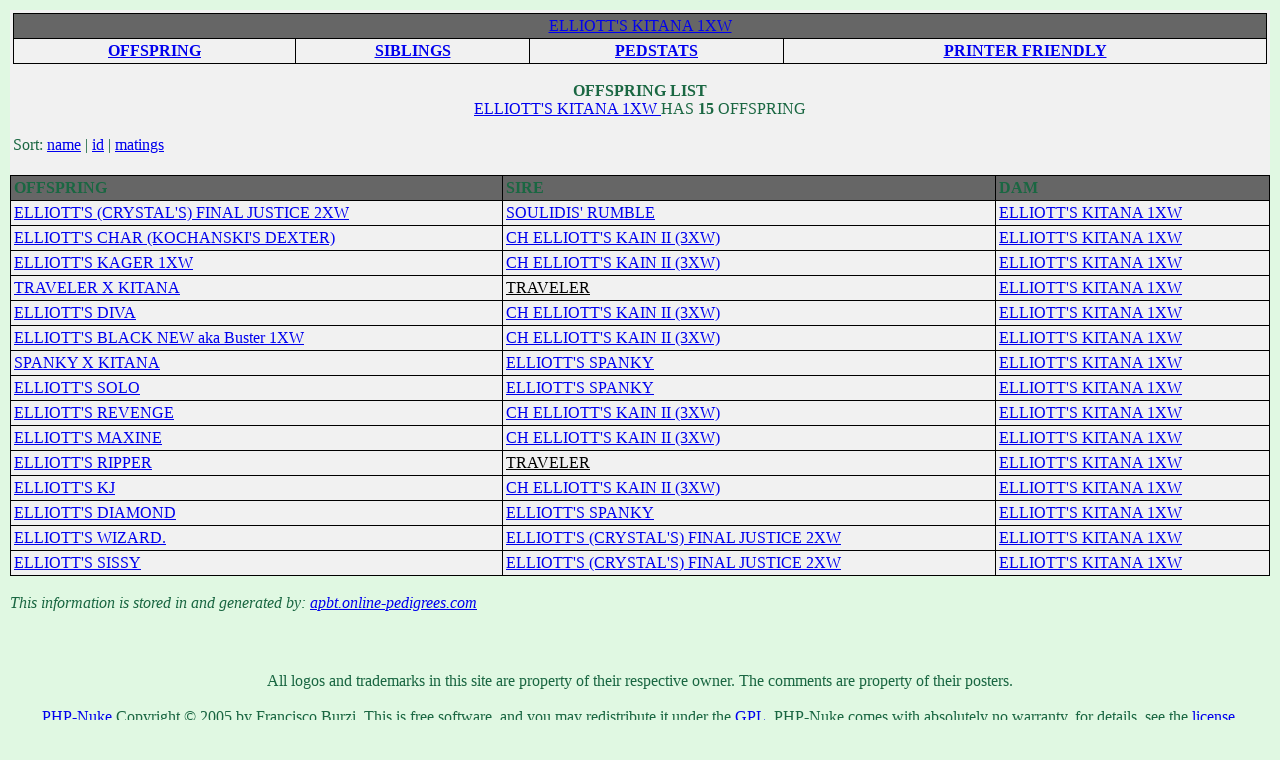

--- FILE ---
content_type: text/html; charset=UTF-8
request_url: http://www.apbt.online-pedigrees.com/modules.php?name=Public&file=offspring&dog_id=194240
body_size: 15333
content:
<!DOCTYPE HTML PUBLIC "-//W3C//DTD HTML 4.01 Transitional//EN">
<html>
<head>
<title>ONLINE PEDIGREES  :: OFFSPRING :: ELLIOTT'S KITANA :: [194240]</title>
<META HTTP-EQUIV="Content-Type" CONTENT="text/html; charset=ISO-8859-1">
<META HTTP-EQUIV="EXPIRES" CONTENT="0">
<META NAME="RESOURCE-TYPE" CONTENT="DOCUMENT">
<META NAME="DISTRIBUTION" CONTENT="GLOBAL">
<META NAME="AUTHOR" CONTENT="ONLINE PEDIGREES">
<META NAME="COPYRIGHT" CONTENT="Copyright (c) by ONLINE PEDIGREES">
<META NAME="KEYWORDS" CONTENT="News, news, New, new, Technology, technology, Headlines, headlines, Nuke, nuke, PHP-Nuke, phpnuke, php-nuke, Geek, geek, Geeks, geeks, Hacker, hacker, Hackers, hackers, Linux, linux, Windows, windows, Software, software, Download, download, Downloads, downloads, Free, FREE, free, Community, community, MP3, mp3, Forum, forum, Forums, forums, Bulletin, bulletin, Board, board, Boards, boards, PHP, php, Survey, survey, Kernel, kernel, Comment, comment, Comments, comments, Portal, portal, ODP, odp, Open, open, Open Source, OpenSource, Opensource, opensource, open source, Free Software, FreeSoftware, Freesoftware, free software, GNU, gnu, GPL, gpl, License, license, Unix, UNIX, *nix, unix, MySQL, mysql, SQL, sql, Database, DataBase, Blogs, blogs, Blog, blog, database, Mandrake, mandrake, Red Hat, RedHat, red hat, Slackware, slackware, SUSE, SuSE, suse, Debian, debian, Gnome, GNOME, gnome, Kde, KDE, kde, Enlightenment, enlightenment, Interactive, interactive, Programming, programming, Extreme, extreme, Game, game, Games, games, Web Site, web site, Weblog, WebLog, weblog, Guru, GURU, guru, Oracle, oracle, db2, DB2, odbc, ODBC, plugin, plugins, Plugin, Plugins">
<META NAME="DESCRIPTION" CONTENT="">
<META NAME="ROBOTS" CONTENT="INDEX, FOLLOW">
<META NAME="REVISIT-AFTER" CONTENT="1 DAYS">
<META NAME="RATING" CONTENT="GENERAL">
<META NAME="GENERATOR" CONTENT="PHP-Nuke Copyright (c) 2007 by Francisco Burzi. This is free software, and you may redistribute it under the GPL (http://phpnuke.org/files/gpl.txt). PHP-Nuke comes with absolutely no warranty, for details, see the license (http://phpnuke.org/files/gpl.txt).">
<!-- tinyMCE -->
			<script language="javascript" type="text/javascript" src="includes/tiny_mce/tiny_mce.js"></script>
			<script language="javascript" type="text/javascript">
		   	tinyMCE.init({
	      		mode : "textareas",
				theme : "default",
				language : "",
				editor_css : "includes/tiny_mce/themes/default/editor_ui.css",
				force_p_newlines: "false",
				force_br_newlines: "true"
		   	});
			</script>
			<!-- /tinyMCE --><link rel="alternate" type="application/rss+xml" title="RSS" href="backend.php">
<LINK REL="StyleSheet" HREF="themes/fisubgrey/style/style.css" TYPE="text/css">





</head>

<body bgcolor="#E0F8E2" text="#1A6742" leftmargin="10" topmargin="10" marginwidth="10" marginheight="10"><table width="100%" cellspacing="0" cellpadding="0" border="0"> 
	<tr> 
		<td align="center" valign="top">
<table width="100%" cellpadding="0" cellspacing="0" border="0" align="center">
<tr valign="top">
  <td valign="top" width="1" background="themes/fisubgrey/images/7px.gif">
</td><td valign="top" width="100%">	<center>
		<table border="0" cellpadding="3" cellspacing="0" width="100%" bgcolor="#FFFFFF">
			<tr>
				<td colspan="3" align="center" valign="middle" bgcolor="#f1f1f1">
				
	<center>
	<table border="0" cellpadding="3" cellspacing="1" width="100%" bgcolor="#000000">
		<tr>
		<td colspan="4" align="center" valign="middle" background="themes/fisubgrey/images/cellpic3.gif" bgcolor="#666666">
		<a href="modules.php?name=Public&file=printPedigree&dog_id=194240" class="rom"> ELLIOTT'S KITANA 1XW</a>
		</td>
		</tr>
		<tr>
		<td align="center" valign="middle" bgcolor="#f1f1f1">
		<strong>
		<a href="modules.php?name=Public&file=offspring&dog_id=194240">OFFSPRING</a>
		</strong>
		</td>
		<td align="center" valign="middle" bgcolor="#f1f1f1">
		<strong>
		<a href="modules.php?name=Public&file=siblings&dog_id=194240">SIBLINGS</a>
		</strong>
		</td>
		<td align="center" valign="middle" bgcolor="#f1f1f1">
		<strong>
		<a href="modules.php?name=Public&file=pedigreeStatistics&dog_id=194240">PEDSTATS</a>
		</strong>
		</td>
		<td align="center" valign="middle" bgcolor="#f1f1f1">
		<strong>
			<a href="modules.php?name=Public&file=printablePedigree&dog_id=194240">PRINTER FRIENDLY</a>
		</strong>
		</td>
		</tr>
	</table>
	</center>
					&nbsp;<br><b>OFFSPRING LIST</b><br>
						<a href="modules.php?name=Public&file=printPedigree&dog_id=194240" class="rom">
		 ELLIOTT'S KITANA 1XW		</a>
 HAS <b>15</b> OFFSPRING				<br clear="all">
		<div align="left">
						<br clear="all">
			Sort:			<a href="modules.php?name=Public&file=offspring&dog_id=194240&offset=0&orderBy=registered_name">name</a> |
			<a href="modules.php?name=Public&file=offspring&dog_id=194240&offset=0&orderBy=dog_id"><u>id</u></a> |
			<a href="modules.php?name=Public&file=offspring&dog_id=194240&offset=0&orderBy=sire_index">matings</a>
			<br clear="all">
			<br clear="all">
		</div>
	</td></tr>
	</table>
	<table border="0" cellpadding="3" cellspacing="1" width="100%" bgcolor="#000000">
		<tr>
			<td align="left" valign="middle" background="themes/fisubgrey/images/cellpic3.gif" bgcolor="#666666">
				<strong>OFFSPRING</strong>
			</td>
			<td align="left" valign="middle" background="themes/fisubgrey/images/cellpic3.gif" bgcolor="#666666">
				<strong>SIRE</strong>
			</td>
			<td align="left" valign="middle" background="themes/fisubgrey/images/cellpic3.gif" bgcolor="#666666">
				<strong>DAM</strong>
			</td>
		</tr>
			<tr>
				<td align="left" valign="middle" bgcolor="#f1f1f1">
							<a href="modules.php?name=Public&file=printPedigree&dog_id=157682" class="rom">
		 ELLIOTT'S (CRYSTAL'S) FINAL JUSTICE 2XW		</a>
						</td>
				<td align="left" valign="middle" bgcolor="#f1f1f1">
<a href="modules.php?name=Public&file=printPedigree&dog_id=123663" class="dog"> SOULIDIS' RUMBLE </a>				</td>
				<td align="left" valign="middle" bgcolor="#f1f1f1">
		<a href="modules.php?name=Public&file=printPedigree&dog_id=194240" class="rom">
		 ELLIOTT'S KITANA 1XW		</a>
						</td>
			</tr>
			<tr>
				<td align="left" valign="middle" bgcolor="#f1f1f1">
							<a href="modules.php?name=Public&file=printPedigree&dog_id=170340" class="dog">
		 ELLIOTT'S CHAR (KOCHANSKI'S DEXTER) 		</a>
						</td>
				<td align="left" valign="middle" bgcolor="#f1f1f1">
<a href="modules.php?name=Public&file=printPedigree&dog_id=194236" class="rom">CH ELLIOTT'S KAIN II (3XW)</a>				</td>
				<td align="left" valign="middle" bgcolor="#f1f1f1">
		<a href="modules.php?name=Public&file=printPedigree&dog_id=194240" class="rom">
		 ELLIOTT'S KITANA 1XW		</a>
						</td>
			</tr>
			<tr>
				<td align="left" valign="middle" bgcolor="#f1f1f1">
							<a href="modules.php?name=Public&file=printPedigree&dog_id=177224" class="rom">
		 ELLIOTT'S KAGER 1XW		</a>
						</td>
				<td align="left" valign="middle" bgcolor="#f1f1f1">
<a href="modules.php?name=Public&file=printPedigree&dog_id=194236" class="rom">CH ELLIOTT'S KAIN II (3XW)</a>				</td>
				<td align="left" valign="middle" bgcolor="#f1f1f1">
		<a href="modules.php?name=Public&file=printPedigree&dog_id=194240" class="rom">
		 ELLIOTT'S KITANA 1XW		</a>
						</td>
			</tr>
			<tr>
				<td align="left" valign="middle" bgcolor="#f1f1f1">
							<a href="modules.php?name=Public&file=printPedigree&dog_id=187318" class="dog">
		 TRAVELER X KITANA 		</a>
						</td>
				<td align="left" valign="middle" bgcolor="#f1f1f1">
<a href="modules.php?name=Public&file=printPedigree&dog_id=278039" class="dog"> <FONT COLOR=BLACK>TRAVELER </a>				</td>
				<td align="left" valign="middle" bgcolor="#f1f1f1">
		<a href="modules.php?name=Public&file=printPedigree&dog_id=194240" class="rom">
		 ELLIOTT'S KITANA 1XW		</a>
						</td>
			</tr>
			<tr>
				<td align="left" valign="middle" bgcolor="#f1f1f1">
							<a href="modules.php?name=Public&file=printPedigree&dog_id=194243" class="dog">
		 ELLIOTT'S DIVA 		</a>
						</td>
				<td align="left" valign="middle" bgcolor="#f1f1f1">
<a href="modules.php?name=Public&file=printPedigree&dog_id=194236" class="rom">CH ELLIOTT'S KAIN II (3XW)</a>				</td>
				<td align="left" valign="middle" bgcolor="#f1f1f1">
		<a href="modules.php?name=Public&file=printPedigree&dog_id=194240" class="rom">
		 ELLIOTT'S KITANA 1XW		</a>
						</td>
			</tr>
			<tr>
				<td align="left" valign="middle" bgcolor="#f1f1f1">
							<a href="modules.php?name=Public&file=printPedigree&dog_id=194687" class="rom">
		 ELLIOTT'S BLACK NEW aka Buster 1XW		</a>
						</td>
				<td align="left" valign="middle" bgcolor="#f1f1f1">
<a href="modules.php?name=Public&file=printPedigree&dog_id=194236" class="rom">CH ELLIOTT'S KAIN II (3XW)</a>				</td>
				<td align="left" valign="middle" bgcolor="#f1f1f1">
		<a href="modules.php?name=Public&file=printPedigree&dog_id=194240" class="rom">
		 ELLIOTT'S KITANA 1XW		</a>
						</td>
			</tr>
			<tr>
				<td align="left" valign="middle" bgcolor="#f1f1f1">
							<a href="modules.php?name=Public&file=printPedigree&dog_id=194758" class="dog">
		 SPANKY X KITANA 		</a>
						</td>
				<td align="left" valign="middle" bgcolor="#f1f1f1">
<a href="modules.php?name=Public&file=printPedigree&dog_id=173878" class="dog"> ELLIOTT'S SPANKY </a>				</td>
				<td align="left" valign="middle" bgcolor="#f1f1f1">
		<a href="modules.php?name=Public&file=printPedigree&dog_id=194240" class="rom">
		 ELLIOTT'S KITANA 1XW		</a>
						</td>
			</tr>
			<tr>
				<td align="left" valign="middle" bgcolor="#f1f1f1">
							<a href="modules.php?name=Public&file=printPedigree&dog_id=212361" class="dog">
		 ELLIOTT'S SOLO 		</a>
						</td>
				<td align="left" valign="middle" bgcolor="#f1f1f1">
<a href="modules.php?name=Public&file=printPedigree&dog_id=173878" class="dog"> ELLIOTT'S SPANKY </a>				</td>
				<td align="left" valign="middle" bgcolor="#f1f1f1">
		<a href="modules.php?name=Public&file=printPedigree&dog_id=194240" class="rom">
		 ELLIOTT'S KITANA 1XW		</a>
						</td>
			</tr>
			<tr>
				<td align="left" valign="middle" bgcolor="#f1f1f1">
							<a href="modules.php?name=Public&file=printPedigree&dog_id=217567" class="dog">
		 ELLIOTT'S REVENGE 		</a>
						</td>
				<td align="left" valign="middle" bgcolor="#f1f1f1">
<a href="modules.php?name=Public&file=printPedigree&dog_id=194236" class="rom">CH ELLIOTT'S KAIN II (3XW)</a>				</td>
				<td align="left" valign="middle" bgcolor="#f1f1f1">
		<a href="modules.php?name=Public&file=printPedigree&dog_id=194240" class="rom">
		 ELLIOTT'S KITANA 1XW		</a>
						</td>
			</tr>
			<tr>
				<td align="left" valign="middle" bgcolor="#f1f1f1">
							<a href="modules.php?name=Public&file=printPedigree&dog_id=229686" class="dog">
		 ELLIOTT'S MAXINE 		</a>
						</td>
				<td align="left" valign="middle" bgcolor="#f1f1f1">
<a href="modules.php?name=Public&file=printPedigree&dog_id=194236" class="rom">CH ELLIOTT'S KAIN II (3XW)</a>				</td>
				<td align="left" valign="middle" bgcolor="#f1f1f1">
		<a href="modules.php?name=Public&file=printPedigree&dog_id=194240" class="rom">
		 ELLIOTT'S KITANA 1XW		</a>
						</td>
			</tr>
			<tr>
				<td align="left" valign="middle" bgcolor="#f1f1f1">
							<a href="modules.php?name=Public&file=printPedigree&dog_id=293211" class="dog">
		 ELLIOTT'S RIPPER 		</a>
						</td>
				<td align="left" valign="middle" bgcolor="#f1f1f1">
<a href="modules.php?name=Public&file=printPedigree&dog_id=278039" class="dog"> <FONT COLOR=BLACK>TRAVELER </a>				</td>
				<td align="left" valign="middle" bgcolor="#f1f1f1">
		<a href="modules.php?name=Public&file=printPedigree&dog_id=194240" class="rom">
		 ELLIOTT'S KITANA 1XW		</a>
						</td>
			</tr>
			<tr>
				<td align="left" valign="middle" bgcolor="#f1f1f1">
							<a href="modules.php?name=Public&file=printPedigree&dog_id=318032" class="dog">
		 ELLIOTT'S KJ 		</a>
						</td>
				<td align="left" valign="middle" bgcolor="#f1f1f1">
<a href="modules.php?name=Public&file=printPedigree&dog_id=194236" class="rom">CH ELLIOTT'S KAIN II (3XW)</a>				</td>
				<td align="left" valign="middle" bgcolor="#f1f1f1">
		<a href="modules.php?name=Public&file=printPedigree&dog_id=194240" class="rom">
		 ELLIOTT'S KITANA 1XW		</a>
						</td>
			</tr>
			<tr>
				<td align="left" valign="middle" bgcolor="#f1f1f1">
							<a href="modules.php?name=Public&file=printPedigree&dog_id=318629" class="dog">
		 ELLIOTT'S DIAMOND 		</a>
						</td>
				<td align="left" valign="middle" bgcolor="#f1f1f1">
<a href="modules.php?name=Public&file=printPedigree&dog_id=173878" class="dog"> ELLIOTT'S SPANKY </a>				</td>
				<td align="left" valign="middle" bgcolor="#f1f1f1">
		<a href="modules.php?name=Public&file=printPedigree&dog_id=194240" class="rom">
		 ELLIOTT'S KITANA 1XW		</a>
						</td>
			</tr>
			<tr>
				<td align="left" valign="middle" bgcolor="#f1f1f1">
							<a href="modules.php?name=Public&file=printPedigree&dog_id=405342" class="dog">
		 ELLIOTT'S WIZARD. 		</a>
						</td>
				<td align="left" valign="middle" bgcolor="#f1f1f1">
<a href="modules.php?name=Public&file=printPedigree&dog_id=157682" class="rom"> ELLIOTT'S (CRYSTAL'S) FINAL JUSTICE 2XW</a>				</td>
				<td align="left" valign="middle" bgcolor="#f1f1f1">
		<a href="modules.php?name=Public&file=printPedigree&dog_id=194240" class="rom">
		 ELLIOTT'S KITANA 1XW		</a>
						</td>
			</tr>
			<tr>
				<td align="left" valign="middle" bgcolor="#f1f1f1">
							<a href="modules.php?name=Public&file=printPedigree&dog_id=435344" class="dog">
		 ELLIOTT'S SISSY 		</a>
						</td>
				<td align="left" valign="middle" bgcolor="#f1f1f1">
<a href="modules.php?name=Public&file=printPedigree&dog_id=157682" class="rom"> ELLIOTT'S (CRYSTAL'S) FINAL JUSTICE 2XW</a>				</td>
				<td align="left" valign="middle" bgcolor="#f1f1f1">
		<a href="modules.php?name=Public&file=printPedigree&dog_id=194240" class="rom">
		 ELLIOTT'S KITANA 1XW		</a>
						</td>
			</tr>
		</table>
		&nbsp;<br>
	</center>
	<em>This information is stored in and generated by:  <A href="http://www.apbt.online-pedigrees.com">apbt.online-pedigrees.com</A></em>
</td>
</table>
<body>
<table width="100%" border="0" cellspacing="0" cellpadding="4">
  <tr>
    <td><table width="100%" border="0" cellspacing="0" cellpadding="4">
        <tr>
          <td><div align="center"><font class="small"></font></div></td>
        </tr>
        <tr>
          <td><div align="center"></div></td>
        </tr>
      </table></td>
  </tr>
</table>
<center>
<span class="footmsg">
<a href=""></a><br /><br>
All logos and trademarks in this site are property of their respective owner. The comments are property of their posters.<br>
<a href=""></a><br>
<a href="http://phpnuke.org">PHP-Nuke</a> Copyright &copy; 2005 by Francisco Burzi. This is free software, and you may redistribute it under the <a href="http://phpnuke.org/files/gpl.txt">GPL</a>. PHP-Nuke comes with absolutely no warranty, for details, see the <a href="http://phpnuke.org/files/gpl.txt">license</a>.<br>Page Generation: 0.01 Seconds<br>
</span>
</center>
<center><br><font class="small">:: fisubgrey phpbb2 style by <a href="http://www.forumimages.com/">Daz</a> :: PHP-Nuke theme by <a href="http://www.thainuke.net">ThaiNuke</a> ::</font></center><br>
</body>
</html>